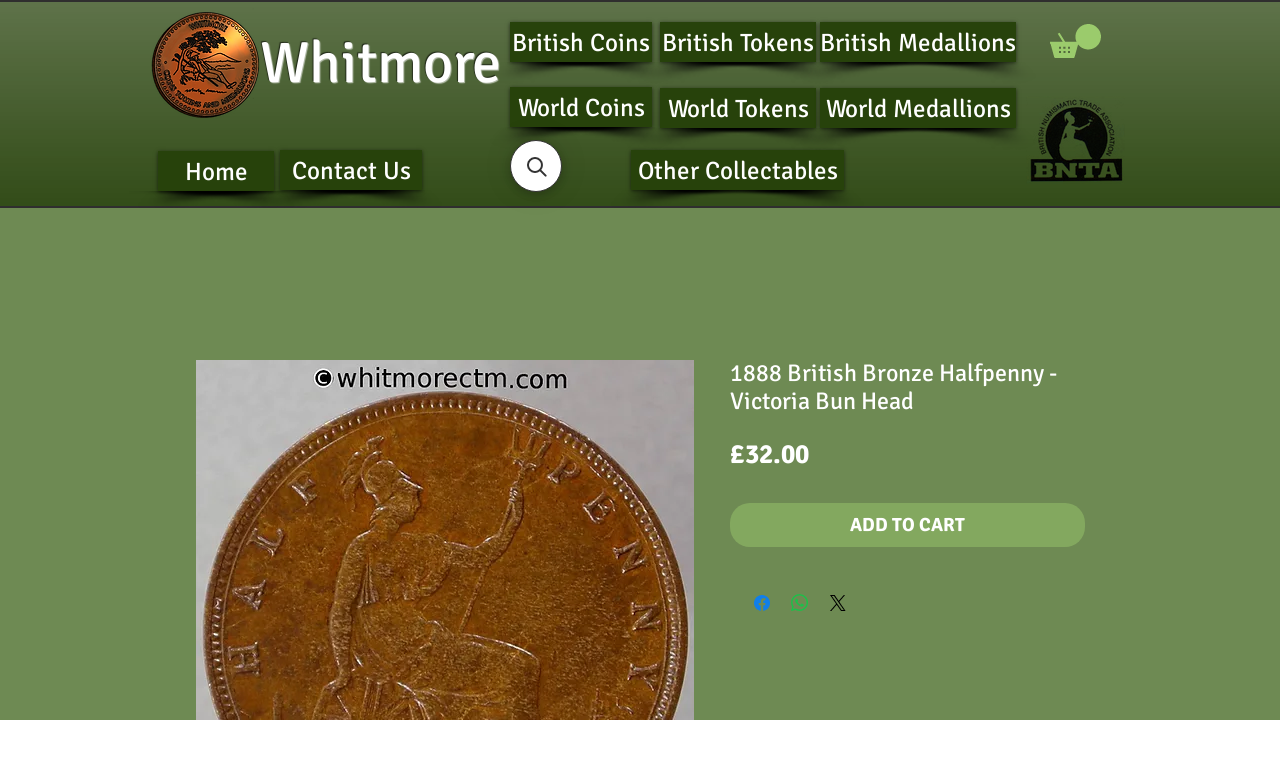

--- FILE ---
content_type: application/javascript; charset=utf-8
request_url: https://searchanise-ef84.kxcdn.com/templates.2R0g8j0Z9B.js
body_size: 7574
content:
Searchanise=window.Searchanise||{};Searchanise.templates={Platform:'wix',AutocompleteLayout:'multicolumn_wix',AutocompleteStyle:'ITEMS_MULTICOLUMN_BLACK_WIX',AutocompleteCategoriesCount:0,AutocompleteShowProductCode:'N',AutocompleteShowMoreLink:'Y',AutocompleteIsMulticolumn:'Y',AutocompleteTemplate:'<div class="snize-ac-results-content"><div class="snize-results-html" style="cursor:auto;" id="snize-ac-results-html-container"></div><div class="snize-ac-results-columns"><div class="snize-ac-results-column"><ul class="snize-ac-results-list" id="snize-ac-items-container-1"></ul><ul class="snize-ac-results-list" id="snize-ac-items-container-2"></ul><ul class="snize-ac-results-list" id="snize-ac-items-container-3"></ul><ul class="snize-ac-results-list snize-view-all-container"></ul></div><div class="snize-ac-results-column"><ul class="snize-ac-results-multicolumn-list" id="snize-ac-items-container-4"></ul></div></div></div>',AutocompleteMobileTemplate:'<div class="snize-ac-results-content"><div class="snize-mobile-top-panel"><div class="snize-close-button"><button type="button" class="snize-close-button-arrow"></button></div><form action="#" style="margin: 0px"><div class="snize-search"><input id="snize-mobile-search-input" autocomplete="off" class="snize-input-style snize-mobile-input-style"></div><div class="snize-clear-button-container"><button type="button" class="snize-clear-button" style="visibility: hidden"></button></div></form></div><ul class="snize-ac-results-list" id="snize-ac-items-container-1"></ul><ul class="snize-ac-results-list" id="snize-ac-items-container-2"></ul><ul class="snize-ac-results-list" id="snize-ac-items-container-3"></ul><ul id="snize-ac-items-container-4"></ul><div class="snize-results-html" style="cursor:auto;" id="snize-ac-results-html-container"></div><div class="snize-close-area" id="snize-ac-close-area"></div></div>',AutocompleteItem:'<li class="snize-product ${product_classes}" id="snize-ac-product-${product_id}"><a href="${autocomplete_link}" class="snize-item" draggable="false"><div class="snize-thumbnail"><img src="${image_link}" class="snize-item-image ${additional_image_classes}" alt=""></div><span class="snize-title">${title}</span><span class="snize-description">${description}</span>${autocomplete_product_code_html}${autocomplete_product_attribute_html}${autocomplete_prices_html}<div class="snize-labels-wrapper">${autocomplete_product_ribbons_html}${autocomplete_in_stock_status_html}${autocomplete_product_discount_label}</div>${reviews_html}</a></li>',AutocompleteMobileItem:'<li class="snize-product ${product_classes}" id="snize-ac-product-${product_id}"><a href="${autocomplete_link}" class="snize-item"><div class="snize-thumbnail"><img src="${image_link}" class="snize-item-image ${additional_image_classes}" alt=""></div><div class="snize-product-info"><span class="snize-title">${title}</span><span class="snize-description">${description}</span>${autocomplete_product_code_html}${autocomplete_product_attribute_html}<div class="snize-ac-prices-container">${autocomplete_prices_html}</div><div class="snize-labels-wrapper">${autocomplete_product_ribbons_html}${autocomplete_in_stock_status_html}${autocomplete_product_discount_label}</div>${reviews_html}</div></a></li>',ProductDiscountBgcolor:'333333',ResultsShow:'Y',ResultsStyle:'RESULTS_BIG_PICTURES_WIX',ResultsCategoriesCount:0,ResultsShowFiltersInTopSection:'N',ResultsProductDiscountBgcolor:'333333',ShowBestsellingSorting:'Y',ShowDiscountSorting:'Y',LabelResultsResetFilters:'Clear all',StickySearchboxShow:'Y',StickySearchboxPosition:'auto',PriceFormatSymbol:'£',PriceFormatBefore:'£',Currencies:{"BIF":{"code":"BIF","symbol":"FBu","rate":2727.95372790664214335265569388866424560546875},"CVE":{"code":"CVE","symbol":"$","rate":130.60124615743592357830493710935115814208984375},"KMF":{"code":"KMF","symbol":"CF","rate":582.675262712201629256014712154865264892578125},"CDF":{"code":"CDF","symbol":"FC","rate":2734.67980852299615435185842216014862060546875},"DJF":{"code":"DJF","symbol":"Fdj","rate":243.743518384258067044356721453368663787841796875},"ERN":{"code":"ERN","symbol":"\u1293\u1255\u134b","rate":20.5402246443206735193598433397710323333740234375},"GNF":{"code":"GNF","symbol":"FG","rate":13156.21747903721188777126371860504150390625},"LSL":{"code":"LSL","symbol":"L","rate":20.860903612061481027240006369538605213165283203125},"LYD":{"code":"LYD","symbol":"\u0644.\u062f","rate":6.22133241909724521434554844745434820652008056640625},"MWK":{"code":"MWK","symbol":"MK","rate":1119.440905317636861582286655902862548828125},"SLL":{"code":"SLL","symbol":"LE","rate":14854.4059087222631205804646015167236328125},"SZL":{"code":"SZL","symbol":"L","rate":20.860903612061481027240006369538605213165283203125},"TJS":{"code":"TJS","symbol":"TJS","rate":15.3906426543722911759459748282097280025482177734375},"TOP":{"code":"TOP","symbol":"T$","rate":3.0235165453712102845429399167187511920928955078125},"XPF":{"code":"XPF","symbol":"F","rate":141.333764787050967015602509491145610809326171875},"XOF":{"code":"XOF","symbol":"CFA","rate":776.9003502828442151439958252012729644775390625},"XAF":{"code":"XAF","symbol":"FCFA","rate":776.9003502828442151439958252012729644775390625},"WST":{"code":"WST","symbol":"WS$","rate":3.445797480301037385430618087411858141422271728515625},"VUV":{"code":"VUV","symbol":"VT","rate":149.50699372609477677542599849402904510498046875},"UGX":{"code":"UGX","symbol":"USh","rate":4867.3766730846391510567627847194671630859375},"TZS":{"code":"TZS","symbol":"\/=","rate":3154.37189236939957481808960437774658203125},"RWF":{"code":"RWF","symbol":"R\u20a3","rate":1370.781012989869623197591863572597503662109375},"PGK":{"code":"PGK","symbol":"K","rate":4.81313858807845118548129903501830995082855224609375},"MVR":{"code":"MVR","symbol":"Rf","rate":21.444653073605824289415977546013891696929931640625},"MOP":{"code":"MOP","symbol":"MOP$","rate":10.971984726958840639099435065872967243194580078125},"MMK":{"code":"MMK","symbol":"K","rate":2361.01592841591673277434892952442169189453125},"MDL":{"code":"MDL","symbol":"L","rate":23.84002128915410168019661796279251575469970703125},"HTG":{"code":"HTG","symbol":"G","rate":135.867492037142682193007203750312328338623046875},"GMD":{"code":"GMD","symbol":"D","rate":71.21266177612216097259079106152057647705078125},"GEL":{"code":"GEL","symbol":"GEL","rate":4.3272542997981613410729551105760037899017333984375},"ETB":{"code":"ETB","symbol":"Br","rate":64.565611762617294289157143794000148773193359375},"BTN":{"code":"BTN","symbol":"Nu.","rate":102.60181761003832434653304517269134521484375},"BDT":{"code":"BDT","symbol":"\u09f3","rate":116.186818253212322815670631825923919677734375},"AOA":{"code":"AOA","symbol":"Kz","rate":817.5121667829038187846890650689601898193359375},"AED":{"code":"AED","symbol":"AED","rate":5.0289316670845121137745081796310842037200927734375},"MGA":{"code":"MGA","symbol":"Ar","rate":5439.893537450194344273768365383148193359375},"GHS":{"code":"GHS","symbol":"GH\u20b5","rate":8.2241176090627110539799105026759207248687744140625},"TMT":{"code":"TMT","symbol":"T","rate":4.7995643806973991019049208262003958225250244140625},"DZD":{"code":"DZD","symbol":"\u062f\u062c","rate":188.90022696029399185135844163596630096435546875},"MAD":{"code":"MAD","symbol":"\u062f.\u0645.","rate":12.448705385921552846184567897580564022064208984375},"KWD":{"code":"KWD","symbol":"\u062f.\u0643","rate":0.413948107854833768914915026471135206520557403564453125},"TND":{"code":"TND","symbol":"\u062f.\u062a","rate":3.86087328496753201534374966286122798919677734375},"RUB":{"code":"RUB","symbol":"\u0440\u0443\u0431.","rate":97.0536884601129941074759699404239654541015625},"AZN":{"code":"AZN","symbol":"AZN","rate":2.327841359958721323408781245234422385692596435546875},"BGN":{"code":"BGN","symbol":"\u043b\u0432","rate":2.316439968061982934699472025386057794094085693359375},"UZS":{"code":"UZS","symbol":"\u0441\u0443\u043c","rate":14628.48365333574474789202213287353515625},"KZT":{"code":"KZT","symbol":"\u20b8","rate":585.160516617838084130198694765567779541015625},"KGS":{"code":"KGS","symbol":"\u0441\u043e\u043c","rate":116.120747706944513311100308783352375030517578125},"RSD":{"code":"RSD","symbol":"\u0420\u0421\u0414","rate":138.296056004956795959515147842466831207275390625},"MKD":{"code":"MKD","symbol":"\u0434\u0435\u043d","rate":72.7286074950560390561804524622857570648193359375},"PLN":{"code":"PLN","symbol":"z\u0142","rate":5.459684653059863279622732079587876796722412109375},"TTD":{"code":"TTD","symbol":"TT$","rate":9.2323635961759524803937893011607229709625244140625},"PEN":{"code":"PEN","symbol":"S\/.","rate":5.46204892575824008105200846330262720584869384765625},"SOS":{"code":"SOS","symbol":"S","rate":798.4736533375092903952463530004024505615234375},"IDR":{"code":"IDR","symbol":"Rp","rate":19423.02753214258336811326444149017333984375},"MYR":{"code":"MYR","symbol":"RM","rate":5.67069268639937096310177366831339895725250244140625},"DOP":{"code":"DOP","symbol":"RD$","rate":77.2859047816458399893235764466226100921630859375},"BRL":{"code":"BRL","symbol":"R$","rate":7.71960595193755327869666871265508234500885009765625},"ZAR":{"code":"ZAR","symbol":"R","rate":20.860903612061481027240006369538605213165283203125},"GTQ":{"code":"GTQ","symbol":"Q","rate":10.5931133681853797412486528628505766391754150390625},"BYN":{"code":"BYN","symbol":"p.","rate":3.313839479630695361578318625106476247310638427734375},"BWP":{"code":"BWP","symbol":"P","rate":15.4399943429263526439854103955440223217010498046875},"TWD":{"code":"TWD","symbol":"NT$","rate":38.15782431542424291137649561278522014617919921875},"MZN":{"code":"MZN","symbol":"MT","rate":87.2263998039819483665269217453896999359130859375},"ALL":{"code":"ALL","symbol":"Lek","rate":144.725228395860568753050756640732288360595703125},"RON":{"code":"RON","symbol":"lei","rate":5.8614505600389410489015062921680510044097900390625},"HNL":{"code":"HNL","symbol":"L","rate":33.02076309936439457715096068568527698516845703125},"KES":{"code":"KES","symbol":"Ksh","rate":152.3379075088087120093405246734619140625},"SEK":{"code":"SEK","symbol":"kr","rate":11.774601085561908320187285426072776317596435546875},"NOK":{"code":"NOK","symbol":"kr","rate":11.5585938656762312604087128420360386371612548828125},"ISK":{"code":"ISK","symbol":"kr","rate":176.217846842115932304295711219310760498046875},"DKK":{"code":"DKK","symbol":"kr","rate":8.8112995804117257847565269912593066692352294921875},"HRK":{"code":"HRK","symbol":"kn","rate":8.8803397970294071228636312298476696014404296875},"BAM":{"code":"BAM","symbol":"KM","rate":2.316439968061982934699472025386057794094085693359375},"CZK":{"code":"CZK","symbol":"K\u010d","rate":30.383571416932653619369375519454479217529296875},"JOD":{"code":"JOD","symbol":"JD","rate":0.97086795152155713761743527356884442269802093505859375},"JMD":{"code":"JMD","symbol":"J$","rate":210.79140538636517021586769260466098785400390625},"PYG":{"code":"PYG","symbol":"Gs","rate":9495.839528866161344922147691249847412109375},"AWG":{"code":"AWG","symbol":"\u0192","rate":2.45113347422226723892890731804072856903076171875},"ANG":{"code":"ANG","symbol":"\u0192","rate":2.447711058705594577844522063969634473323822021484375},"HUF":{"code":"HUF","symbol":"Ft","rate":426.3570589772328958133584819734096527099609375},"CHF":{"code":"CHF","symbol":"CHF","rate":1.253839621267868409404400154016911983489990234375},"NIO":{"code":"NIO","symbol":"C$","rate":48.166572386556282481251400895416736602783203125},"BZD":{"code":"BZD","symbol":"BZ$","rate":2.7595079830684721144962168182246387004852294921875},"VEF":{"code":"VEF","symbol":"Bs","rate":614313.54319538013078272342681884765625},"PAB":{"code":"PAB","symbol":"B\/.","rate":1.3693483096213781013972266009659506380558013916015625},"YER":{"code":"YER","symbol":"\ufdfc","rate":342.74494972241797086098813451826572418212890625},"SAR":{"code":"SAR","symbol":"\ufdfc","rate":5.135056161080168379839960834942758083343505859375},"QAR":{"code":"QAR","symbol":"\ufdfc","rate":4.984427847021816404549099388532340526580810546875},"OMR":{"code":"OMR","symbol":"\ufdfc","rate":0.52651442504941992073241863181465305387973785400390625},"SCR":{"code":"SCR","symbol":"\u20a8","rate":20.209315527044903859632540843449532985687255859375},"PKR":{"code":"PKR","symbol":"\u20a8","rate":235.07949017928376633790321648120880126953125},"NPR":{"code":"NPR","symbol":"\u20a8","rate":164.932421808090026615900569595396518707275390625},"MUR":{"code":"MUR","symbol":"\u20a8","rate":59.4294256054527210153537453152239322662353515625},"LKR":{"code":"LKR","symbol":"\u20a8","rate":276.27157136073020637923036701977252960205078125},"UAH":{"code":"UAH","symbol":"\u20b4","rate":36.2121315659629630090421414934098720550537109375},"PHP":{"code":"PHP","symbol":"\u20b1","rate":69.22149663819328679892350919544696807861328125},"MNT":{"code":"MNT","symbol":"\u20ae","rate":3903.59612103973131524980999529361724853515625},"LAK":{"code":"LAK","symbol":"\u20ad","rate":14118.699680337236713967286050319671630859375},"EUR":{"code":"EUR","symbol":"\u20ac","rate":1.1843769489202744527034383281716145575046539306640625},"VND":{"code":"VND","symbol":"\u20ab","rate":31220.907174136009416542947292327880859375},"ILS":{"code":"ILS","symbol":"\u20aa","rate":4.32727863626712494493631311343051493167877197265625},"KRW":{"code":"KRW","symbol":"\u20a9","rate":1608.929789069178013960481621325016021728515625},"NGN":{"code":"NGN","symbol":"\u20a6","rate":562.8543015271831109203048981726169586181640625},"CRC":{"code":"CRC","symbol":"\u20a1","rate":876.00512079754798833164386451244354248046875},"KHR":{"code":"KHR","symbol":"\u17db","rate":5563.6608829855404110276140272617340087890625},"THB":{"code":"THB","symbol":"\u0e3f","rate":45.56917288229988827197303180582821369171142578125},"AFN":{"code":"AFN","symbol":"\u060b","rate":124.2566418720808343323369626887142658233642578125},"JPY":{"code":"JPY","symbol":"\u00a5","rate":156.057949288573212243136367760598659515380859375},"CNY":{"code":"CNY","symbol":"\u00a5","rate":8.762825457892763125755664077587425708770751953125},"FKP":{"code":"FKP","symbol":"\u00a3","rate":1},"SHP":{"code":"SHP","symbol":"\u00a3","rate":1},"GIP":{"code":"GIP","symbol":"\u00a3","rate":1},"LBP":{"code":"LBP","symbol":".\u0644.\u0644","rate":2064.292576754227411583997309207916259765625},"GBP":{"code":"GBP","symbol":"\u00a3","rate":1},"EGP":{"code":"EGP","symbol":"EGP","rate":21.48932714597626869590385467745363712310791015625},"UYU":{"code":"UYU","symbol":"$U","rate":60.2541278767553905026943539269268512725830078125},"BOB":{"code":"BOB","symbol":"$b","rate":9.45542302955600888481058063916862010955810546875},"USD":{"code":"USD","symbol":"$","rate":1.3693483096213781013972266009659506380558013916015625},"BMD":{"code":"BMD","symbol":"BD$","rate":1.3693483096213781013972266009659506380558013916015625},"SBD":{"code":"SBD","symbol":"$","rate":11.02974308277840265191116486676037311553955078125},"XCD":{"code":"XCD","symbol":"$","rate":3.697302765015534564696508823544718325138092041015625},"SGD":{"code":"SGD","symbol":"S$","rate":1.8469051720841471730949479024275206029415130615234375},"NZD":{"code":"NZD","symbol":"$","rate":1.90925896908446279809368206770159304141998291015625},"MXN":{"code":"MXN","symbol":"$","rate":28.14743109663502451667227433063089847564697265625},"LRD":{"code":"LRD","symbol":"$","rate":207.1366200606463507938315160572528839111328125},"KYD":{"code":"KYD","symbol":"$","rate":1.1228716833889775816857081736088730394840240478515625},"HKD":{"code":"HKD","symbol":"HK$","rate":10.6524123562893304750787137891165912151336669921875},"GYD":{"code":"GYD","symbol":"$","rate":287.81137688067150293136364780366420745849609375},"FJD":{"code":"FJD","symbol":"$","rate":2.847976721233199004501557283219881355762481689453125},"COP":{"code":"COP","symbol":"$","rate":5146.8146370882541305036284029483795166015625},"CLP":{"code":"CLP","symbol":"$","rate":1114.08055282410850850283168256282806396484375},"CAD":{"code":"CAD","symbol":"C$","rate":1.69682105991215603779664888861589133739471435546875},"BSD":{"code":"BSD","symbol":"$","rate":1.3693483096213781013972266009659506380558013916015625},"BND":{"code":"BND","symbol":"$","rate":1.8469051720841471730949479024275206029415130615234375},"BBD":{"code":"BBD","symbol":"$","rate":2.738696619242756202794453201931901276111602783203125},"AUD":{"code":"AUD","symbol":"AU$","rate":1.8213557363054879711938838227069936692714691162109375},"ARS":{"code":"ARS","symbol":"$","rate":136.50236616178284521083696745336055755615234375},"NAD":{"code":"NAD","symbol":"N$","rate":20.860903612061481027240006369538605213165283203125},"SRD":{"code":"SRD","symbol":"$","rate":29.38822362417371181209091446362435817718505859375},"BHD":{"code":"BHD","symbol":".\u062f.\u0628","rate":0.5148749644176382478377718143747188150882720947265625},"AMD":{"code":"AMD","symbol":"AMD","rate":654.2535426187941993703134357929229736328125},"TRY":{"code":"TRY","symbol":"\u20ba","rate":13.15431544459575974315157509408891201019287109375},"INR":{"code":"INR","symbol":"\u20b9","rate":102.60181761003832434653304517269134521484375},"IQD":{"code":"IQD","symbol":"\u0639.\u062f","rate":1998.457029547623506005038507282733917236328125},"ZMW":{"code":"ZMW","symbol":"ZK","rate":23.7572904379585594369928003288805484771728515625}},WixCurrency:'GBP',WixAppId:'bfd122e2-c23e-4d99-ba83-a960c931a7f2',ColorsCSS:'.snize-ac-results-content { background: #4E6636; }.snize-ac-results .snize-label { color: #E9F2ED; }.snize-ac-results .snize-suggestion { color: #E9F2ED; }.snize-ac-results .snize-category a { color: #E9F2ED; }.snize-ac-results .snize-page a { color: #E9F2ED; }.snize-ac-results .snize-view-all-categories { color: #E9F2ED; }.snize-ac-results .snize-view-all-pages { color: #E9F2ED; }.snize-ac-results .snize-no-suggestions-found span { color: #E9F2ED; }.snize-ac-results .snize-no-categories-found span { color: #E9F2ED; }.snize-ac-results .snize-no-pages-found span { color: #E9F2ED; }.snize-ac-results .snize-no-products-found-text { color: #E9F2ED; }.snize-ac-results .snize-no-products-found-text .snize-no-products-found-link { color: #E9F2ED; }.snize-ac-results .snize-no-products-found .snize-did-you-mean .snize-no-products-found-link { color: #E9F2ED; }.snize-ac-results .snize-popular-suggestions-text .snize-no-products-found-link { color: #E9F2ED; }.snize-ac-results .snize-nothing-found-text { color: #E9F2ED; }.snize-ac-results .snize-nothing-found .snize-popular-suggestions-text { color: #E9F2ED; }.snize-ac-results .snize-nothing-found .snize-popular-suggestions-view-all-products-text { color: #E9F2ED; }.snize-ac-results .snize-nothing-found .snize-ac-view-all-products { color: #E9F2ED; }.snize-ac-results .snize-title { color: #E9F2ED; }div.snize-ac-results.snize-ac-results-mobile span.snize-title { color: #E9F2ED; }.snize-ac-results .snize-description { color: #E9F2ED; }div.snize-ac-results.snize-ac-results-mobile .snize-description { color: #E9F2ED; }.snize-ac-results .snize-price-list { color: #E9F2ED; }div.snize-ac-results.snize-ac-results-mobile div.snize-price-list { color: #E9F2ED; }.snize-ac-results span.snize-discounted-price { color: #E9F2ED; }.snize-ac-results .snize-attribute { color: #4E6636; }.snize-ac-results .snize-sku { color: #4E6636; }.snize-ac-results .snize-view-all-link { color: #E9F2ED; }div.snize li.snize-product span.snize-title { color: #D7F2D0; }div.snize li.snize-category span.snize-title { color: #D7F2D0; }div.snize li.snize-page span.snize-title { color: #D7F2D0; }div.snize ul.snize-product-filters-list li:hover span { color: #D7F2D0; }div.snize li.snize-no-products-found div.snize-no-products-found-text span a { color: #D7F2D0; }#snize-search-results-grid-mode span.snize-description, #snize-search-results-list-mode span.snize-description { color: #BCC2BA; }div.snize div.snize-search-results-categories li.snize-category span.snize-description { color: #BCC2BA; }div.snize div.snize-search-results-pages li.snize-page span.snize-description { color: #BCC2BA; }div.snize li.snize-no-products-found.snize-with-suggestion div.snize-no-products-found-text span { color: #BCC2BA; }#snize-search-results-grid-mode .snize-price-list, #snize-search-results-list-mode .snize-price-list { color: #D7F2D0; }div.snize#snize_results.snize-mobile-design li.snize-product .snize-price-list .snize-price { color: #D7F2D0; }#snize-search-results-grid-mode span.snize-attribute { color: #9D9D9D; }#snize-search-results-list-mode span.snize-attribute { color: #9D9D9D; }#snize-search-results-grid-mode span.snize-sku { color: #9D9D9D; }#snize-search-results-list-mode span.snize-sku { color: #9D9D9D; }div.snize .snize-button { background-color: #27420B; }#snize-modal-product-quick-view .snize-button { background-color: #27420B; }div.snize .snize-button { color: #D7F2D0; }#snize-modal-product-quick-view .snize-button { color: #D7F2D0; }div.snize div.snize-product-filters-title { color: #D7F2D0; }div.snize div.snize-filters-dropdown-title { color: #D7F2D0; }#snize-modal-mobile-filters-dialog div.snize-product-filter-opener span.snize-product-filter-title { color: #D7F2D0; }#snize-modal-mobile-filters-dialog div.snize-product-filters-header span.snize-product-filters-title { color: #D7F2D0; }div.snize input.snize-price-range-input { color: #D7F2D0; }div.snize div.slider-container .scale ins { color: #D7F2D0 !important; }div.snize ul.snize-product-filters-list li label span { color: #D7F2D0; }div.snize ul.snize-product-filters-list li label span:hover { color: #D7F2D0; }div.snize ul.snize-product-filters-list li label span.snize-filter-variant-count { color: #D7F2D0; }div.snize ul.snize-product-size-filter li label .snize-size-filter-checkbox > span { color: #D7F2D0; }#snize-modal-mobile-filters-dialog ul.snize-product-size-filter li label .snize-size-filter-checkbox > span { color: #D7F2D0; }#snize-modal-mobile-filters-dialog ul.snize-product-filters-list li label > span { color: #D7F2D0; }div.snize input.snize-price-range-input::-webkit-input-placeholder { color: #DCDCDC !important; }div.snize input.snize-price-range-input::-moz-placeholder { color: #DCDCDC !important; }div.snize input.snize-price-range-input:-ms-input-placeholder { color: #DCDCDC !important; }',CustomCSS:'body {    background-color: 4e6636;}#snize-modal-sticky-searchbox.wix-results-showed {    background: #4e6636;}#snize-modal-sticky-searchbox .snize-modal-content-wrapper {    background: #4e6636;}#snize-modal-sticky-searchbox form input {    background: #4e6636;} /* Added by Searchanise start */.snize-ac-over-nodrop .snize-title, .snize-ac-over-nodrop .snize-description, .snize-ac-over-nodrop .snize-price-list, .snize-ac-over-nodrop .snize-view-link, .snize-view-all-link, .snize-ac-over-nodrop.snize-view-all-pages {  color :#333 !important;}@media (min-width: 1024px) {.snize-sticky-searchbox {    display: none !important;  }}.snize-page:hover .snize-title {    color: darkgreen !important;}.snize-page:hover .snize-description {    color: #454343 !important;}.snize-sticky-searchbox .snize-search-magnifier {    left: 16px;    top: 16px;}a.snize-sticky-searchbox {    width: 50px;    height: 50px;}.snize-sticky-searchbox .snize-search-close {    left: 14px;    top: 14px;}a.snize-sticky-searchbox.snize-sticky-searchbox-opened {    margin-top: 5px;    z-index: 99999999999;}.snize-sticky-searchbox.top-right {    z-index: 9999;}/*Added by Searchanise end */',CustomJS:'(function(){function mainCode($){if(window.innerWidth>1024){var getLeftMargin=$(\'#comp-iszux6cm\').offset().left;var getTopMargin=$(\'#comp-iylmzd88\').offset().top-10+\'px !important\';$(\'.snize-sticky-searchbox\').attr(\'style\',\'top:\'+getTopMargin+\'; display: block !important\').css({position:\'absolute\',right:\'auto\',left:getLeftMargin});$(\'.snize-sticky-searchbox\').on(\'click\',function(){var iconWidth=$(\'.snize-sticky-searchbox\').innerWidth();$(\'.snize-sticky-searchbox\').css(\'display\',\'none\');setTimeout(function(){if($(\'#snize-modal-sticky-searchbox\').css(\'display\')==\'none\'){$(\'.snize-sticky-searchbox\').attr(\'style\',\'top:\'+getTopMargin+\'; display: block !important\').css({position:\'absolute\',right:\'auto\',left:getLeftMargin})}else if($(\'#snize-modal-sticky-searchbox\').css(\'display\')==\'block\'){var getRightMargin=window.innerWidth-($(\'.se-sticky-search-form\').offset().left+$(\'.se-sticky-search-form\').innerWidth()+iconWidth+20);$(\'.snize-sticky-searchbox\').attr(\'style\',\'top: 5px !important; display: block !important\').css({position:\'absolute\',right:getRightMargin,left:\'auto\'})}},400)})}}\nfunction waitUntilDefined(){if(typeof Searchanise!=="undefined"&&typeof Searchanise.$!=="undefined"&&Searchanise.$(\'.snize-sticky-searchbox\').length){mainCode(Searchanise.$)}else{setTimeout(waitUntilDefined,50)}}\nwaitUntilDefined()})()'}

--- FILE ---
content_type: application/javascript; charset=utf-8
request_url: https://searchanise-ef84.kxcdn.com/preload_data.2R0g8j0Z9B.js
body_size: 8977
content:
window.Searchanise.preloadedSuggestions=['pub tokens','silver medal','jersey coins','edward viii','medal silver','toy farthing','guernsey coins','birmingham pub','edward vii','south africa','birmingham mint','co op','leeds tokens','market token','unofficial farthing','belfast tokens','george v','isle of man','tea token','queen victoria 1897','coop token','silver medallion','victoria jubilee','school attendance','coin weight','western australia','ireland tokens','unofficial farthings','victoria medallion','covent garden','belfast token','jubilee medal','communion token','charles i','elizabeth coin','prince of wales','be george v medal','hong kong','c f','toy coin','silver crown','george vi 1937 coronation','edward viii coronation','school attendanc','victoria diamond jubilee','the crystal palace','george iii','1897 jubilee medal','covent garden token','unofficial farthing ireland','ireland token','peace medal','gloucestershire pub','bradford tokens','glasgow farthing','queen elizabeth','sheffield inn','yorkshire north riding rural development medal','boston lincs','queen victoria jubilee 1887','george half penny','straits settlement','edward vii coronation','barnstaple shilling','william iv','royal arms','victoria token','token 2d','toy far','silver jubilee 1977','hop tokens','1902 coronation medal','spitalfields market','half crown','victoria queen','yorkshire tokens','aluminium ring','one penny','festival of britain 1951','lion of jetton','penny token','old hill','birmingham chrysanthemum','taylor & challen','new zealand','king edward vii','william i','diamond jubilee','model coin','george v coronation','1977 queen elizabeth','straits settlements','victoria crown','derbyshire tokens','coin weights','silver tokens','george medal','refreshment token','west bromwich','keep your temper','george v penny','unofficial farthing london','bath token','proof coins','sheffield tokens','three pence','17th century','royal of','liverpool of','rare tokens','birmingham pub token','edward viii 1937','white metal','half sovereign','royal arsenal','crystal palace','1911 coronation medal','music hall','not local','george iv','leeds token','1977 silver jubilee','ireland unofficial farthing','liverpool unofficial farthing','oval token','northern ireland','edward viii coronation 1937','victoria coronation','golden medal','sunday school','misc token london 31mm 1879 boyd’s battery quack medical item','barber tokens','de beers','of jersey','one crown','education committee','richmond surrey','east africa','shilling token','ten pence','sack token','coronation medals','penny model','king george v','new castle','shell filling','new pence','co op tokens','silver proof','silver dollar','south shield','calendar medallion','19th century silver token','edward penny','dudley pub token','newcastle on tyne','french token','edward viii coronation medal','1990 queen mother 90th birthday coin','co ltd','medal paris','william iii','token chichester','nova scotia','coal token','visit to','winston churchill','victory medal','unofficial farthing belfast','half dollar','stratford market','coin victoria','queen anne','south shields','east india','united states','great horton','one dollar','1936 edward viii abdication','derbyshire token','robert raikes','jubilee medal victoria','burton on trent','monnaie de paris','dundee silver','queen victoria','silver jubilee','model sovereign','duke of windsor','george and mary medallion','adolf hitler','boyd battery','lion cross','wisbech token','british 6d','irish token','souvenir medal','victoria diamond','british guiana','barnsley pub','1935 silver jubilee','east ham','american dollar','birmingham penny','portsea island','cardboard toy coin','britannia moneta','essex token','francis nicholls','west africa','porter barm','porter barm bakery','co-operative society','charles and diana','de passe','john egan','co op london','bridge token','six pence','british empire','world coins','victoria empress','british honduras','ardill leeds token in wreath','louis xiv','westminster school','to hannover','edward viii intended coronation medal','george britannia','token rochdale','george ii','jubilee medal victoria 1897','henry page','of our lady of walsingham','guernsey pence','coin with on','birth of prince 1982','value 1d','german jettons','encased farthing','west indies','tunbridge wells','john howard','card counter','birmingham workhouse','newport monmouth','james i','large silver','george v coronation medal','smedley lea','co covent garden','taylor and challen','co token','somers town','elizabeth coronation','half penny token','east india company','onions teaching','a wyon','token ilkeston','market birmingham','india george v','borough market','non local','shrine of the birdmen','victoria india','token george iii','king william','diamond jubilee of queen victoria 1897','1971 new pence 2','kings head','edward vii 1910 medallion','school tokens','w j taylor','temple token','cyprus piastre','token paris','one pound','souvenir token','charles ii','british school','royal mint','hearts of','silver set','white lion','spain medal','james ii','r s p c a','plastic toy','guild of','to the british','apothecaries weight','queen victoria 1887','henry v','sentimental magazine','oxford token','bowling green','london inn token','tramway token','festival of britain','chambers day','billingsgate token 37mm','of golden jubilee medal','token coin','louis xv','conder token 179','1/12 of a shilling','british royal','coronation competition','school board','nepal kingdom','aluminium farthing','aluminium ring farthing','eiffel the','quarter sovereign','king john','isle man','george v south africa','prince albert','bristol and south wales','st pauls cathedral','lewes co-operative','transport tokens','ameu pob anwybod','poultry judges','warrens blacking','fao coins','empire day','edward royal','london inn','queen victoria and empress','sharpness gloucestershire','conder token 1794','50p coin','locarno dance','preston guildhall','suffolk hoxne','british west africa penny','plastic copy','aberdeen 1925 press and journal dance festival','medal of queen mary and king george','elizabeth i','hull token','globe inn','watkins imperial','queens head','castle of','1908 shropshire district agricultural society','star music hall','moneda collection','a and son','royal school of church music','1914 to george v','coat of arms','pint plastic','penny cartwheel','duke of york','1984 anzcan cable medal','token exeter','sell coins','silver bar','george 1799 farthing','corn law','wales k d','boy bishop','boys brigade','half penny','breast on','east indies','shire hall','william iv adelaide','highgat school','george and mary medal','duchess of','portsea island mutual','southampton token','good luck','cincinnati milacron','birmingham school','george v mary 1911','shipley tokens','mayor victoria','nuremberg jetton','london token','british school medal','festival of','royal arsenal co operative','edward vii 1910','liverpool medallion','one farthing','wavy lines and','queen victoria coronation','battle of trafalgar','3d birmingham','p o','henry viii','the regiment','george 5th silver medal','horse artillery','south molton','19th century british','old penny','blaina industrial','liverpool insurance society','paul vi','brighouse tokens','extremely rare','st thomas','boy scout token','r token','round pound','joseph lee','netherton dudley','cocoa rooms','old school','royal navy','george v and mary medal','manchester and salford token','victoria half penny','san francisco','farthing ireland','napoleon iii','co op 1 pound token','of purchase','australia day','the regiment weekly','empress victoria','george vi coronation','j moore','token nottingham','press and','george v mary unpierced 1911','hop token','albert prince','birmingham token','king george iv','london tea','wales crown','mint trial','coffee tavern','south london harriers','south africa royal visit','george iii halfpenny','main colliery','scotland token','scottish shilling','park inn','reward of merit','kennedy half dollar','john sons','victoria married medal','glasgow token','royal arsenal society','herne bay','token manchester','las vegas','bees on','third farthing','jersey one twenty-sixth of a shilling','george vi 1945','token coffee','token 2 co society','hm token','birmingham smithfield','1887 queen victoria jubilee','industrial society','england v','wakefield token','two shillings','imitation balmberger','hatcham d3420','war of spanish','2d to be spent in the house','thomas whitmore','victoria half-crown','tin 3d','national transport token','winston churchill medal','19th century tokens','british sixpence','school attendance london','two c','brass medallion','the little commonwealth','australia penny','king george vi coronation','gold coin','quack medical item','1953 coronation crown','token cheltenham','peace dollar','ireland unofficial','rochdale provident','and district','german toy coins','naafi lire aluminium','victoria crown 1887','token barnsley','coventry token','crystal palace exhibition medal','school medal','scott bell','belgium liege','one dollar gaming','is real','hms victory','south africa 1893','west riding','silver coins','1821 george crown','golden medallion of victoria','double florin','victoria die','belfast co-operative','half farthing','arms london','london newcastle','1960 brass three pence','a williamson','edward viii silver medal','bristol attendance','louis xviii','king charles','marks and','st barnabas','co-operative ten acres and stirchley','medal crystal','pontypridd tramways','uxbridge school','evasive halfpenny','canadian dollar','george and mary silver jubilee','george 6 half crown','duke of clarence','good for trade','british africa','us 10 cent dime','charles peverell','rail token','train token','duke of york marriage','mary rose','king george vi','dominion of','john foster','star inn','mercury dime','william iii halfpenny','leeds pound','leeds one pound','ardil leeds','walter raleigh','2lb bread token oxford','2lb bread token','samson novelty','1817 george halfcrown','1794 bath token','1806 george copper','1977 jubilee crown','george and mary medallion 1911','c factory','world war medal','world war','token whitworth','the rose','us lauer','kings of england','william and mary','halfpenny cambridgeshire','rose hill school','edward the black','the great war peace','peace medal birmingham','joseph chamberlain medal','botanical gardens','new park','1787 druids penny','druids penny','rugby fives','salvation army','music festival','george charlotte','the queen mother 1980','shilling 1947h','penny 1918kn','st christopher token','british trade','durham university schola','durham university','prosit neujahr','1832 reform bill in white metal','john powell calendar','headless cross','goldsmith hall','malcolm appleby','china hall','china ha','blessed sacrament medal','1838 samuel king','sam king','tug of war','school sports medal','set of 3','1897 jubilee medal 3536','john gaunt','1911 coronation celebration','benjamin marshall','token africa','silver half penny','peace celebration','railway inn','bolton star','south council','fruit and flowers','leopold i','britannia proof','east parish school','uk pre-decimal coinage','uk pre-decimal','coins uk','chipping norton','yorkshire pub tokens','nelson lord nelson','william stuttard','billingsgate 31mm','thomas may','her majesty queen elizabeth mother','mary queen of','farm token','queen elizabeth golden jubilee','de la rue','d982 loop','royal tournament medal','the feathers','daniel 3d','conder token','alden brazier','royal mint token','george i','i a','mint i a','am i not a','am i not a man','civil war','national 1d','gold britannia','1911 the kings medal','1937 westminster abbey','massey ludlow','hereford imperial','j lyons & co','new penny','charles dickens','victoria queen of great','perpetual calendar','hazel & steadman','victoria pistrucci','arc de triomphe paris eiffel tour','arc de triomphe paris eiffel','arc de triomphe','the boat medal','lead tokens','horne tooke','louis basilica','newport pagnell 24mm','newport pagnell','may peace and','token may and','prince albert bronze','bedford arms','the boston company','a birmingham 19','campbell\'s diaries','coronation elkington','liverpool token','working mens','charles & diana','new york token','leek and','leek staffordshire','anniversary of the golden','george coronation medal','george jubilee','standard telephones and','victoria toy','crystal palace exhibition','c lee & sons','d d p','york house','priory tea','bell inn','co-operative 6d hexagonal','copper hexagonal','6d hexagonal','v jubilee medal','v jubilee','temperance halfpenny','carlisle token','isle of man token','elsecar token','temperance society','george iii 5','george vi','co-op coal','giocattoli vama','northumberland newcastle yeomanry','cities medallions','win wagt','jubilee medallions victoria','martin dunn','1808 calendar medal','ale porter','unofficial farthings liverpool','four generations','unofficial farthing liverpool','struck at the perth mint','brown plastic','locarno dance hall','p o oriana 1977','birmingham unofficial','britannia inn','good conduct 45mm','bull ring birmingham','farthing aluminium','edward florin','princess of wales','bradford token','birmingham chrysanthemum society','french medal','spade guineas','victoria married','carriage and','new hall','matchless lighting up times','bakery v','john unofficial farthing','canterbury and','marquis of','joseph smith','house nottingham','beacontree heath','1796 robert orchard','five pound','tabor peninsular','boucher and spink','quarter farthing','taylor hereford','si refreshment ticket','king edward queen 1902 bronze','national jubilee','half sovereign coin weight','gothic florin','jersey medal','city of birmingham coin','h wheat','cambridgeshire fox','1956 elizabeth ii','queen alexandra','prince of wales 1863 to','s g','brierley hill','whitmore & ltd','post office tower','hop token vinson','i fortune','james l','on tees','1958 half crown','isaac jones','george carter','bronze leicester','george vi 1937 3d','cock inn','a g wyon','crest shield','prince of wales investiture','j t kemsley','co-operative manchester','thin dime','george vi 1941','victoria 3d','port of','john square','the victoria cross','yellow plastic','children temperance','cardboard toy','king george vi and queen elizabeth 1937','kings cross','victoria queen and empress','big cats of the world','17th century tokens','token slough','william token','james street five','challenge challenge shield','george iii crown','1900 british bronze penny victoria','prince 1863 to','two headed','manchester company','italy venice','penny george v','1 pound loaf token','1914 george v penny','california gold','33mm clayton','co 6d','school attendance east ham','mayor bust','hazel grove stockport','john howard 1794','w and co ltd','walter boston norwich','unofficial farthing oxford','revington higginson','of the poor','glasgow 18th','victoria one penny','edward viii 26mm','w & t avery standard','kanes military','george crown','victoria albert','farthing bolton','w t','edward vii india','kings arms','of king viii','rust on','national federation of sea anglers','medal heritage','silver coin','birmingham maundy','5s token','guinea hindoo pens','indian one cent','newington butts','victoria coronation crown','mayfair queen elizabeth','ocker hill','george v mary 1911 medallions','polar medal','space age','token wrexham','district of','halifax tokens','1984 anzcan cable','jetton token','usa plattsburgh','1793 south wales','lindsey lincs','british citizenship','japanese medal','one dollar las','bradford technical','royal mint trials britannia moneta','th 1819 one penny token','odd fellow','indian head one cent','token whites','gothic crown','eugen sandow','ewart and son 1d','north birmingham','busts facing','gornal wood','school 45mm','wednesbury pub','george crowned','amelia earhart','1950 george the','50 centimes a','bank token','churchill medal','stakis regency','giddens barratt','st helena','the duke','dei gratia','leeds medals','a sonic token','london zoo','token yeovil','birmingham medal','ai refreshment ticket','charles parnell','17th century of','coin weight a w in the','token heritage','pulsometer steam','world fair','armada defeat','i unofficial','co op token','v c factory','pond token africa','worcester half penny','spitalfields j s daniels','freedom and honour','churchill crown','with general compliments','wj taylor','charles coin','st johns','1953 london zoo','1960 australia threepence','one anna','the home','queen victoria 1901 medal','newport and district','royal arsenal token','british society of','masonic token','challenge shield','5d token','usa 20 dollar','love token','g spitalfields','british coins','penny copy','robert orchard','grantham lincolnshire','farthing killarney','medal royal family','crown hotel','wisconsin ringling','matchless 1907 calendar','1902 great britain dollar','army rifle association','dorset arts and crafts','milk token','british shilling 1950','the 13th','black pub','33mm aluminium','lancashire 28mm','half crown george vi','iv market token','co-operative tokens','medal souvenir','one sovereign','the bears paw','north england','green inn','edward vii token','lister iron','lea and','london token 17th','queen of england','dog and partridge','and over','birmingham horse parade','coffee palace','red cross society','token rotherham','john of','cannock & white','king edward vii queen','36mm b1801','bury penny','elizabeth crown','ally slopers','east germany','s for','christchurch medal','1977 royal mint presentation proof set','prince of wales recovery','co barnsley','monnaie de','south africa 1892','james street five shillings','longton pub tokens','b3506 silver','penny penny','model coin half','miners association','thomas charles','r s l m','ark inn','the army rifle','half sove','st gabriel','conservative club tokens','birmingham 1906 chrysanthemum society','of trafalgar','united medal','jersey one of a shilling','half-crown george','london co-operative','b t h','of peru','e l london','british aluminium co','ted baker london est 1988','sixpence george','windsor castle','birmingham 1906 chrysanthemum','edward vii 1901','london & newcastle','butlers stores','p g','victoria sovereign','w wyon','coin onions','penny english','a phone','warwick castle','top of','james lee','farthing abergavenny','leeds 2d token','victoria half-crown jubilee','6d aluminium','2 cambridge co','b3506 official','s o c','ferry token','1971 isle of man decimal set','rodney inn','talty murphy','charles hotham','long service','jersey liberation medal','token london 31mm 1879 boyd’s battery quack medical','18th century','5 shilling and','wiltshire county','challenge challenge shield challenge','david garrick','india one','shell oil petrol token','france 1805 napoleon coronation medal 35mm bronze plain edge','middlesex penny token','london coat of','1899 greater britain','queen elizabeth silver wedding','masonic penny','token rickmansworth','washington quarter','j b thomas','suburban co op','royal soc','long to reign','bronze coins','token burbage','west and sellick','albert edward','jackson and listers','thomas charles bala','of lisbon centenary','church lane','oxford music hall','1 shilling coin','park token','token mitre','3d leeds','friendly society','token iii','william rupee','george v penny 1917','ralph erskin','city birmingham','thomas chalmers','zoo token','chokee bill','lady diana','fred karno','newcastle exchange walk','osborne house','one florin','john baker','gold medals','token evesham','gold sovereign','silver sixpence','remy martin','wycombe token','grand lodge of','sunday school award of merit','1812 copper token birmingham','norwich 31mm','worcestershire county council','cornish penny','halfpenny macclesfield','webb co','electrotype copy','and over token','albert edward medallion','victoria regina','spread eagle','pence bank token','banco republica','1928 one penny','of bromley','arnott cork','mint half penny','peace of amiens','preston lancashire','bristol ss great britain','matchless metal','school medal swimming','jubilee coin','royal exchange','1793 on wilkinson','help one another','northampton school','rawtenstall lancs','queen victoria 1837 token','birmingham birchfield','edward i','bronze medallion','tea warehouse','4s token','bridge hotel','prince of wales argentina 1925','king william iii','appletons household','great bridge','automatic token','token glamis','taylor and challen birmingham ltd engineers','1822 british west indies anchor money ᵀᴴ dollar','and a half penny','national bank of','other side','george vi 3d','co 1 pound token','thailand reverend','ross-on-wye pub','dixon and parker unofficial','most wholesome','1 dollar dollar','jeton token','three farthings','education comittee','small loaf','brass three pence','bath wheatsheaf','spence token','w h','hong kong 1902','british workman','dollar nickel','james street','spitalfields giddens','taylor challen','gettone 28mm','birmingham fish market','casino token','institute working mens club 6d token','west sussex','coin tourist','kennedy half','war medals','t kemp','york farthing','silver george v','us one dollar','farthing with the gilt on','silver 3d of','sierra leone','the birth of a prince june 1982','sailing of the pilgrim','inns hotels','6d london','garden market','edward vii death','elizabet ii','fór enad borgerlighet','sovereigns of','st bees','walthamstow penny','ship penny','hotel de','victoria war','show speed','copper and','arsenal token','wakefield tokens','60th queen','c.f','et h','south africa peace','napoleon counter','a refreshment token','elizabeth din','1900 one victoria','art union','butcher 65 high exeter','notting hill','6d maurice','da gama','eagle tavern','the duke of clarence','george v penny george 1917','essex silver','royal navy ships','co-operative tokens manchester','ireland 19th century token','edward vii queen alexandra medal','french jettons','25mm italian','one half penny australia','equitable labour exchange','cape town','do you have a shop','hope and anchor','clarence hotel','king george vi queen elizabeth','transylvanian medal','silver empress victoria','a may','birmingham chry','halesowen penny','the great war for','never absent never late','birmingham education','george vi 1937','israel jewish','sutton and kirkman','indo china','iron ore','world bronze 39mm','george iii death medal','hope inn','admiral vernon','coins on','1887 british sixpence','communion tokens','peace celebration medal','daniel jackson','1910 edward vii','royal token','tourist token','borough of committee','skull token','sir.christopher wren','hm queen victoria 1897','cambridgeshire medal','h token','bournemouth token','monneron tokens','iraq c','w g and co ltd','w smith','and sons','token tourist','mcswiney delaney','1887 british silver threepence','durham miners','jeton paris','gone with the wind','the of lord','thames tunnel','edward viii abdication medal','four pence silver','bolivia proclamation','london society','north shields','1/2 co op tokens','hans krauwinkel','1918 india rupee','george vi 194','pope co birmingham crystal palace','6d birmingham','british gui','sheffield sunday school','monneron sol','guineas and guineas','elizabeth aus','arnold spitalfields','williams silver','c oval','two pence','token pontypridd','george 111 crown','roumania romania','1937 coronation medal','oxford bread token','spencer and','leicester sports coronation','one dollar gaming token','exeter society','edward with','coronation victoria','william half rupee','1930 half penny','tunstall stoke-on-trent','morrish & phillips','india token','london co op','medals chile','exhibition palace','ss great britain','auto value 1d','southern rhodesia pence','york 1909 historical','george vi 1937 coronation silver','royal mint trials','wood green','imperial union','schools shield','george and mary 1911','public accommodation','b & m','george v medal','king george iii','j j king','printing press','to hanover','token sheffield','france aluminium','south london','carter hatter','prince of wales 1925','stains and','minerva lauer','20th anniversary','jersey 13th','farthing aluminium ring','anniversary coin','liverpool halfpenny','the duke of','ramsbottom co','jenny lind','1793 south wales farthing','nottingham school','the commemoration jubilee','sweden jubilee exhibition 1923','selby abbey','silver dollars','edward calendar','gregory browne','lancashire badge','j j','bonus token','malaya token','british east africa coins','world cup','charles 2 token','j gaunt','naafi lire aluminium token','school attendance 45mm','of education','hall market','world coin','grosvenor place','taylor and challen birmingham','kingston upon','shooting medal','aberdeen and','edward one penny','life saving','century british','national reserve','colchester brewing','st christopher','workhouse tokens','penny tokens','prince albert sailors','city of birmingham','1 d token','silver penny','retail maffey','druid token','boundary changes','hendon education','jeton medieval','wm gibbon','george vi medal','edge knocks','queen charlotte medal','lion on water'];